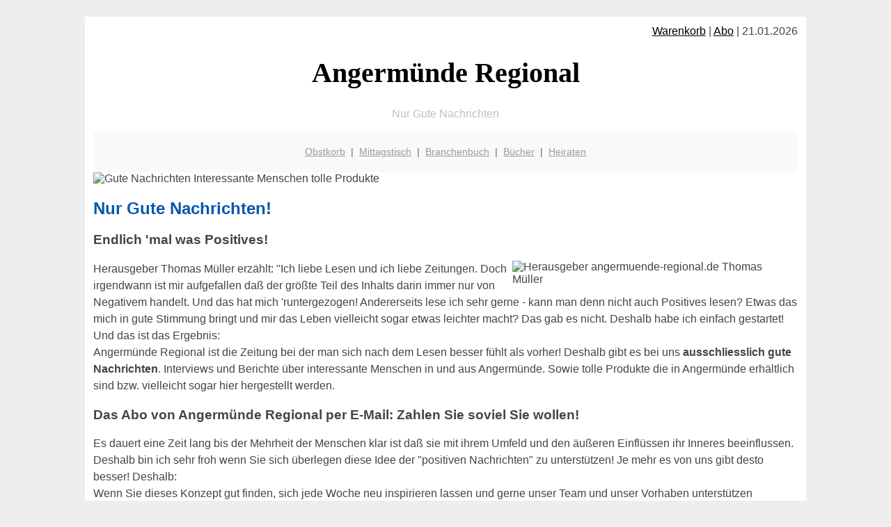

--- FILE ---
content_type: text/html; charset=UTF-8
request_url: http://angermuende-regional.de/abo/
body_size: 3097
content:

<!DOCTYPE html PUBLIC "-//W3C//DTD XHTML 1.0 Transitional//EN"
   "http://www.w3.org/TR/xhtml1/DTD/xhtml1-transitional.dtd">
<html xmlns="http://www.w3.org/1999/xhtml" xml:lang="de" lang="de">
<head>

  <title>Obstkorb, Lieferservice, Mittagstisch f&uuml;r Angermünde</title>
  <meta http-equiv="Content-Type" content="text/html; charset=utf-8"/>
  <link rel="shortcut icon" href="/favicon.ico" />
  <meta name="description" content="Angermünde: Regionale Gute Nachrichten, vom Mittagessen und Mittagstisch über Restaurants und Geldinfos bis hin zu regionalen Produkten, Branchenbuch und dem Büro Lieferservice für Obst und Gemüse (Obstkorb)" />    
  <meta name="viewport" content="width=device-width, initial-scale=1" />
	<style type="text/css"><!--
    body {
        color: #444444;
        background-color: #EEEEEE;
        font-family: 'Trebuchet MS', sans-serif;
        font-size: 100%;
    }
    
    .clear { 
	clear:both; 
	display:block; 
	height:0px; 
	margin:0; 
    } /* Use this br class to clear floated columns */
    
    .step {
	width:100%; /*796px*/
	background:url(http://bilder.xregional.de/step.gif) repeat-x;
	height:3px;
	margin-left:2px;
	margin-top:4px;
	margin-bottom:4px;
    }

.post iframe {
        max-width: 100%;
}

.elastic-video {
	position: relative;
	padding-bottom: 55%;
	padding-top: 15px;
	height: 0;
	overflow: hidden;
}
.elastic-video iframe {
	position: absolute;
	top: 0;
	left: 0;
	width: 100%;
	height: 100%;
}

.logo	{margin:0; float:left;}   /* neu von TM am 26.4.15 ergänzt */
.logo h1{font-family: 'Oleo Script Swash Caps', cursive; font-size:36px; color:#b0c900; font-weight:400; float:left;}
.logo h1 span	{font-size:28px; color:#465157;}


    h1 { font-size: 2.5em;}
    h2 { font-size: 1.5em; }
    #page{
        background-color: #FFFFFF;
        width: 80%;
        margin: 24px auto;
        padding: 12px;
    }
    
@media screen and (max-width: 479px) {   /* für Smartphones! Da will ich den ganzen Raum haben!! */
  #page{
    background-color: #FFFFFF;
    width: 100%;
    padding: 3px;
  }
}    
    
    
    
    #header{
        padding: 1px ;
        text-align: center;
    }
    .header{ background-color: #415792; color: #FFFFFF; }
    #content {
        padding: 4px 0 10px 0;
    }
    #footer {
        color:#666666;
        background: #f9f9f9;
        padding: 10px 20px;
        border-top: 5px #efefef solid;
        font-size: 0.9em;
        line-height: 2;
        text-align: center;
    }
    #footer a {
        color: #999999;
    }
    #ganzoben {
        color:#666666;
        background: #f9f9f9;
        padding: 5px 10px;
        text-align: center;
        font-size: 0.9em;        
    }
    #ganzoben a {
        color: #999999;
    }
    --></style>



</head>
<body>



<div id="page">
 <div align='right'>
 
 
 <a href="/warenkorb" style="color:black">Warenkorb</a> | 
 <a href="/abo" style="color:black">Abo</a> | 21.01.2026 
 </div>



 <a href="/" style="text-decoration: none; color:black">
 <h1 style="font-family: 'Cardo', serif; text-align: center">
 Angermünde Regional   
 </h1>
 </a>

<p style="text-align:center; color:silver;" >Nur Gute Nachrichten</p>
 
 
  <div id="ganzoben">

  <p style="line-height: 1.5;">
    
  <a href='/obstkorb'>Obstkorb</a>&nbsp; | &nbsp;<a href='/mittagstisch'>Mittagstisch</a>&nbsp; | &nbsp;<a href='/branchenbuch'>Branchenbuch</a>&nbsp; | &nbsp;<a href='/buchtipps'>Bücher</a>&nbsp; | &nbsp;<a href='/hochzeit'>Heiraten</a>  </p>  

  </div>        
 
 
 
<img src="http://img.2on.de/xregional/zeitung-und-kaffee.jpg" width="100%" alt="Gute Nachrichten Interessante Menschen tolle Produkte" />
<h2 style="color:#0558ad;" >                        
Nur Gute Nachrichten!
</h2>






<h3>Endlich 'mal was Positives!</h3>
<img src="http://img.2on.de/empathisch-verkaufen-thomas.jpg" width="40%" alt="Herausgeber angermuende-regional.de Thomas Müller" align="right" hspace="5"/>
<p style="line-height: 1.5;">

Herausgeber Thomas Müller erzählt: "Ich liebe Lesen und ich liebe Zeitungen. Doch irgendwann ist mir aufgefallen daß der größte Teil des Inhalts darin immer nur von Negativem handelt. Und das hat mich 'runtergezogen! Andererseits lese ich sehr gerne - kann man denn nicht auch Positives lesen? Etwas das mich in gute Stimmung bringt und mir das Leben vielleicht sogar etwas leichter macht? Das gab es nicht. Deshalb habe ich einfach gestartet! Und das ist das Ergebnis:<br>
Angermünde Regional ist die Zeitung bei der man sich nach dem Lesen besser fühlt als vorher! Deshalb gibt es bei uns <strong>ausschliesslich gute Nachrichten</strong>. Interviews und Berichte über interessante Menschen in und aus Angermünde. Sowie tolle Produkte die in Angermünde erhältlich sind bzw. vielleicht sogar hier hergestellt werden.<br>
</p>

<h3>Das Abo von Angermünde Regional per E-Mail: Zahlen Sie soviel Sie wollen!</h3>
<p style="line-height: 1.5;">
Es dauert eine Zeit lang bis der Mehrheit der Menschen klar ist daß sie mit ihrem Umfeld und den äußeren Einflüssen ihr Inneres beeinflussen. Deshalb bin ich sehr froh wenn Sie sich überlegen diese Idee der "positiven Nachrichten" zu unterstützen! Je mehr es von uns gibt desto besser! Deshalb: <br>
Wenn Sie dieses Konzept gut finden, sich jede Woche neu inspirieren lassen und gerne unser Team und unser Vorhaben unterstützen möchten: Ja, dann freue ich mich sehr über Ihr E-Mail-Abonnement! Jederzeit monatlich kündbar. Und das Beste: Sie entscheiden selbst über den monatlichen Betrag!"
</p>

<a href='/impressum/'>Bitte das Abo per E-Mail bestellen (hier geht's zur E-Mail-Adresse im Impressum)</a>



<br/>
<br/>
</p>








<h3 style="color:#0558ad;" >                        
Wir sagen </b>Dankeschön</b>!
</h3>

<p style="line-height: 1.5;">
Ihr Team von Angermünde Regional sagt jetzt schon Dankeschön für Ihre Unterstützung dieser neuartigen Idee und wünscht viel Inspiration und Freude mit unserer Online-Zeitung! Und wer weiß: vielleicht gibt es sie eines Tages auf echtem Papier!!



</p>






<div class="clear"></div>
<hr style="border: 0;border-top: 1px dashed #ccc;">

<p>
<i>Das ist vielleicht auch interessant:</i><br/>
Wie kommt man in Angermünde zur <br/>richtigen Bank und zum <a href="/girokonto">richtigen Girokonto</a>
</p>

        
        <div id="footer">
            <p>
            <a href="/" title="Startseite">Home</a> |
            <a href="/partnervermittlung" title="Partersuche Singlebörse">Partnervermittlung Angermünde</a> |
            <a href="/girokonto" title="Bankkonto Vergleich">Girokonto</a> |
            <a href="/kleinanzeigen" title="kaufen und verkaufen">Kleinanzeigen</a> |

            <a href="/firmenservice" title="Lieferung direkt ins Büro">Firmenservice</a> |
            <a href="/garten" title="Die grüne Oase zuhause">Garten</a> |
            <a href="/lachen" title="Unsere Witze - was zum Lachen">Lachen</a> |

            <a href="/datenschutz" title="Schützenswertes">Datenschutz</a> |
            <a href="/impressum" title="Adresse und Kontakt">Impressum</a>
            
            </p>
        </div>        
        
 </div>



    
</body>
</html>
